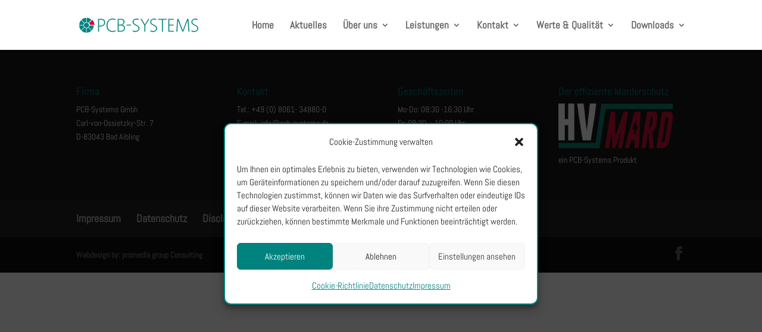

--- FILE ---
content_type: text/css
request_url: https://www.pcb-systems.de/wp-content/uploads/wtfdivi/wp_head.css?ver=1622474770
body_size: -59
content:
#top-menu li li a:hover{background-color:#e2e2e2}